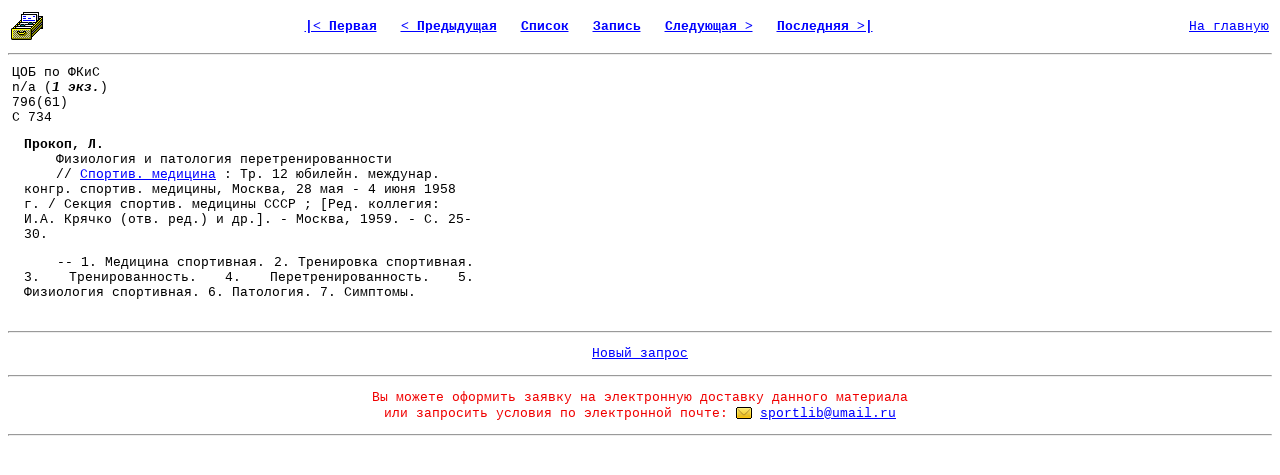

--- FILE ---
content_type: text/html; charset=windows-1251
request_url: http://lib.sportedu.ru/BiblCard.idc?DocID=335106&DocQuerID=NULL&DocTypID=NULL&QF=&Pg=100&Cd=Win&Tr=0&On=0&DocQuerItmID=
body_size: 5017
content:
<html>

<head>
<meta http-equiv="Content-Type" content="text/html; charset=windows-1251">
<m	eta name="Description" content="Из фонда научной библиотеки Российского Государственного Университета Физической Культуры, Спорта, Молодежи и Туризма">
<meta name="Keywords" content="библиотека, текст, книга, спорт, физкультура, физическая культура">
<title>Библиографическая карточка
</title>
</head>

<body bgcolor="#FFFFFF" link="#0000FF" vlink="#000080" style="font-family: Courier New; font-size: 10pt">

<table border="0" width=100%>

<tr>
<td>


<img src="Images/Card.gif" width="32" height="32" alt="Библиографическая карточка" border="0">
</td>

<td align="center"><font size="2"><strong> 


  
  <a href="BiblCard.idc?DocID=349323&amp;DocQuerID=NULL&amp;DocTypID=NULL&amp;QF=&amp;Pg=100&amp;Cd=Win&amp;Tr=0&amp;On=0&amp;DocQuerItmID=">
  
  
  |&lt;&nbsp;Первая</a>&nbsp;&nbsp;
  

  
  
  <a href="BiblCard.idc?DocID=178681&amp;DocQuerID=NULL&amp;DocTypID=NULL&amp;QF=&amp;Pg=100&amp;Cd=Win&amp;Tr=0&amp;On=0&amp;DocQuerItmID=">
  
  
  &lt;&nbsp;Предыдущая</a>&nbsp;&nbsp;
  
  

  <a href="DocQuery.idc?DocQuerID=NULL&amp;DocTypID=NULL&amp;QF=&amp;St=253501&amp;Pg=100&amp;Cd=Win&amp;Tr=0&amp;On=0&amp;DocQuerItmID=">
  
  
  Список</a>&nbsp;&nbsp;

  <a href="Document.idc?DocID=335106&amp;DocQuerID=NULL&amp;DocTypID=NULL&amp;QF=&amp;Pg=100&amp;Cd=Win&amp;Tr=0&amp;On=0&amp;DocQuerItmID=">
  
  
  Запись</a>&nbsp;&nbsp;

  
  
  <a href="BiblCard.idc?DocID=53017&amp;DocQuerID=NULL&amp;DocTypID=NULL&amp;QF=&amp;Pg=100&amp;Cd=Win&amp;Tr=0&amp;On=0&amp;DocQuerItmID=">
  
  
  Следующая&nbsp;&gt;</a>&nbsp;&nbsp;
  
  

  
  <a href="BiblCard.idc?DocID=372052&amp;DocQuerID=NULL&amp;DocTypID=NULL&amp;QF=&amp;Pg=100&amp;Cd=Win&amp;Tr=0&amp;On=0&amp;DocQuerItmID=">
  
  
  Последняя&nbsp;&gt;|</a>&nbsp;&nbsp;
  

 

</font></strong></td>



<td align="right"><font size="2"><a href="http://lib.sportedu.ru">На&nbsp;главную</a></font></td>

</tr>
</table>

<hr>

<table border="0" cellpadding="4" cellspacing="0">
 <tr>


 <td width="128" align="left" valign="top" bgcolor="#FFFFFF">
 <font size="2">ЦОБ по ФКиС<br>n/a
   (<i><b>1 экз.</b></i>)
   <br>796(61)<br>С 734 </font>
 </td>


</tr>
</table>

<table border="0" cellpadding="4" cellspacing="0">
 <tr>
 <td valign="top">

 </td>

 <td valign="top">

<table border="0" cellpadding="4" cellspacing="0">

 <tr>
  <td width="450">
   <font size="2">

<p><b>Прокоп, Л.</b><br>&nbsp;&nbsp;&nbsp;&nbsp;Физиология и патология перетренированности<br>&nbsp;&nbsp;&nbsp;&nbsp;// <a href="BiblCard.idc?DocID=62049">Спортив. медицина</a> : Тр. 12 юбилейн. междунар. конгр. спортив. медицины, Москва, 28 мая - 4 июня 1958 г. / Секция спортив. медицины СССР ; [Ред. коллегия: И.А. Крячко (отв. ред.) и др.]. - Москва, 1959. - С. 25-30.</p>
<p></p>
<p align="center">










</p>


<p align="justify">&nbsp;&nbsp;&nbsp;&nbsp;-- 1. Медицина спортивная. 2. Тренировка спортивная. 3. Тренированность. 4. Перетренированность. 5. Физиология спортивная. 6. Патология. 7. Симптомы.</p>
<p></p>
   </font>
  </td>
 </tr>

 <tr>
  <td>
   <font size="2">
    <p></p>
   </font>
  </td>
 </tr>


 <tr>
  <td width="450">

   </font>
  </td>
 </tr>
</table>

</td>



<!--
 
  
 

-->



       <noindex>

       </noindex>


 


</tr>
</table>

<hr>
<p align="center"><font size="2">



<a href="Catalog.idc?QF=&amp;Cd=Win">Новый&nbsp;запрос</a>

</font></p>

<hr>













<p align="center"><font size="2" color="#F00000">
Вы можете оформить заявку на электронную доставку данного материала<br> 
или запросить условия по электронной почте:</font> 
<a href="mailto:sportlib@umail.ru"><img src="Images/Mail.gif" WIDTH="16" HEIGHT="16" alt="" border="0" align="absbottom"></a>
<font size="2"><a href="mailto:sportlib@umail.ru?
Subject=Order%20for%20DDS%20(335106)&
Body=Предварительная%20заявка%20на%20электронную%20доставку%20документа%20335106%0D%0A%0D%0A
Пожалуйста%2C%20сообщите%20свое%20полное%20имя%2C%20фамилию%20и%20отчество%3A%20%0D%0A
место%20жительства%20%28достаточно%20указать%20город%20и%20страну/регион%29%3A%20%0D%0A
вашу%20профессию%20или%20род%20деятельности%3A%20%0D%0A
цель%20заказа%3A%20%0D%0A%20%20%20%20%20%20%20%20%20%20%20%20%20%20%20%0D%0A
После%20обработки%20вашей%20заявки%20мы%20сообщим%20вам%20о%20возможности%20выполнения%20данного%20заказа%20и%20его%20полной%20стоимости.%0D%0A
Более%20подробную%20информацию%20об%20общих%20правилах%20заказа%20эл.%20материалов%20в%20нашей%20библиотеке%20и%20условиях%20выполнения%20заявок%20Вы%20можете%20запросить%2C%20воспользовавшись%20соседней%20гиперссылкой%20на%20той%20же%20веб-странице.">
sportlib@umail.ru</a></font></p>




<hr>

<table width="100%">
<tr>

<td align="center">

<!-- Catalog -->

</td>

</tr>
</table>

<p align="center">
<p>

</p>

</body>
</html>
